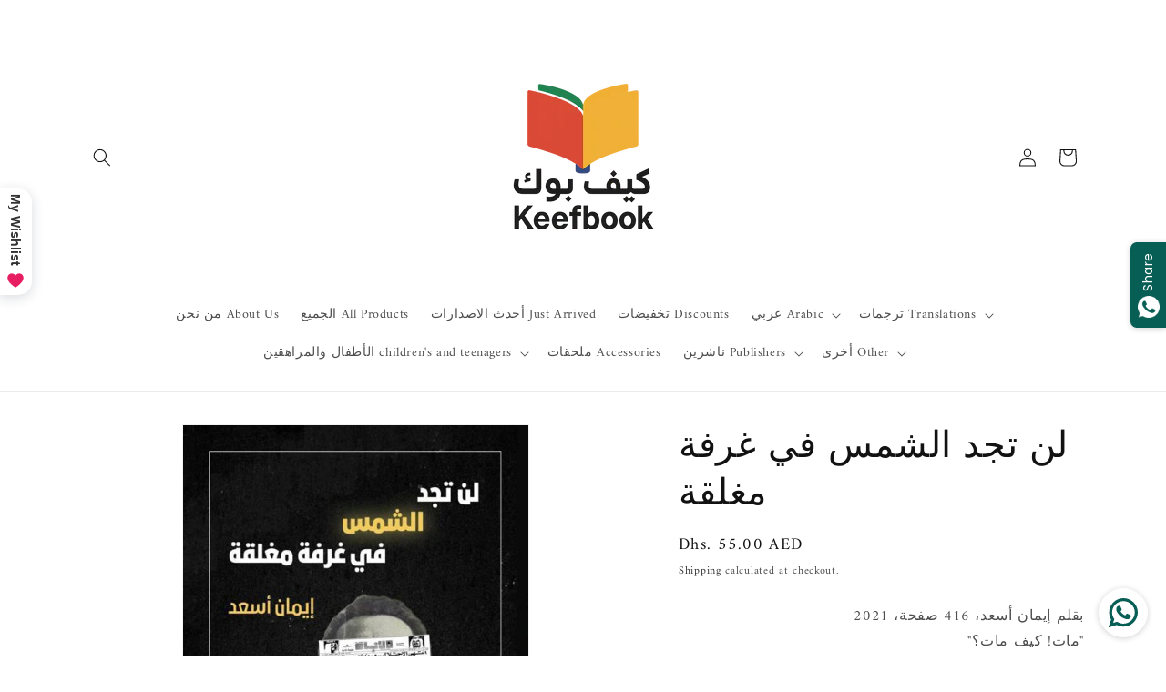

--- FILE ---
content_type: application/javascript;charset=utf-8
request_url: https://wooview.io/store/wooview/core.js?shop=keefbook122.myshopify.com
body_size: 3472
content:
 var wooview_install = true; var wv = { baseUrl: "https://wooview.io/20204", imageBaseUrl: "https://images.wooview.io", testBaseUrl: "https://test.wooview.io/v1", dataKey: "7b13484a9bb04ed6a77d45e545f84e2b", versionNumber:"1.4.4", getTokenCount : 0 }; var wr = {},ww = {},wp = {},ws = {},cf = {},apt = {},luckydraw={},cz ={}; wv.wishConfig={ type: 1, labelPosition: 2, deviation: 0, wishButtonTxt: "My Wishlist", wishButtonColor: "#e81e63", buttonTxt: "ADD TO WISHLIST", buttonTxtAfter: "ADDED TO WISHLIST", buttonColorBefore: "#e81e63", buttonColorAfter: "#e81e63", displayCollect: 0, openTheme: 1, openSubscribe: 0, openWishTitle: "Remind me about my Wishlist", openWishDesc: `Receive updates about your Wishlist contents via email`, openWishInputTxt: "Enter your email", subscribedSuccessTxt: "Congratulations, your subscription was successful!", subscribedErrorTxt: "Oops, something went wrong! Could you please try again?", openPaid: 1, openPaidTitle: ``, redirected: 1, groupProduct: 1, regardingPrivacy: `We will send you an email when your Wishlist products have interesting updates to help save you time and money. Your email will not be shared with anyone else.`, sectionTitle: `WISHLIST`, wishlistShare: `SHARE`, gotoWishlistPage: `Go to wishlist page`, saveMyWishlist: `SAVE MY WISHLIST`, wishlistFavorites: `FAVORITES`, addToCart: `Add to cart`, noDataWasQueried: `No data was queried`, addToCartSuccessfully: `Add to cart successfully!`, failedToAddCart: `Failed to add to shopping cart!`, selectProduct: `Please select product.`, productSoldOut: `Product is already sold out`, noProductsOnWishlist: `There are no products on the wish list`, actionWasSuccessful: `The action was successful!`, shareYourFriends: `Share this with your friends`, myName: `My name`, friendEmailAddresses: `Input your friend email address here`, shareLink: `Link`, emailContent: `Email content`, inputYourMessage: `Input your message here (optional)`, emailSend: `Send`, enterYourName: `Enter your name correctly`, sendSuccessfully: `Send successfully!`, failedToSend: `Failed to send, please try again!` }; var wooview_html=document.createElement("div"); wooview_html.className="wooview"; wooview_html.innerHTML="<div id='global_html'><style> :root { --ww-theme-color:#e81e63 ; } .wooview{width:100%}</style><!--woowishlist--><div class='ww-list-section wooview-base woowishlist_section wooview_section' data-url='https://keefbook122.myshopify.com' data-limit='0'></div><!--end woowishlist--><div class='wooview-base wooview_section' > <div class='wv-media'> </div></div></div>"; document.body.appendChild(wooview_html);function getPx() {return "https://wooview.io/s/assets/";}var load_wooview = {css: function(path){var head = document.getElementsByTagName('head')[0];var link = document.createElement('link');link.href = path;link.rel = 'stylesheet';link.type = 'text/css';head.appendChild(link);},js: function(src, async,callback) {var head = document.getElementsByTagName("head")[0];var script = document.createElement("script");script.type = 'text/javascript';if(async){script.async = true;}script.src = src;head.appendChild(script);if (document.all) {script.onreadystatechange = function() {var state = this.readyState;if (state === 'loaded' || state === 'complete') {if(callback){callback();}}}} else {script.onload = function() {if(callback){callback();}}}}};var prefix = getPx();load_wooview.css(prefix+"wooview.min.css?v=1.4.4");load_wooview.js(prefix+"jquery-3.1.1.min.js?v=1.4.4",true,function () {load_wooview.js(prefix+"wooview.core.min.js?v=1.4.4",true);});